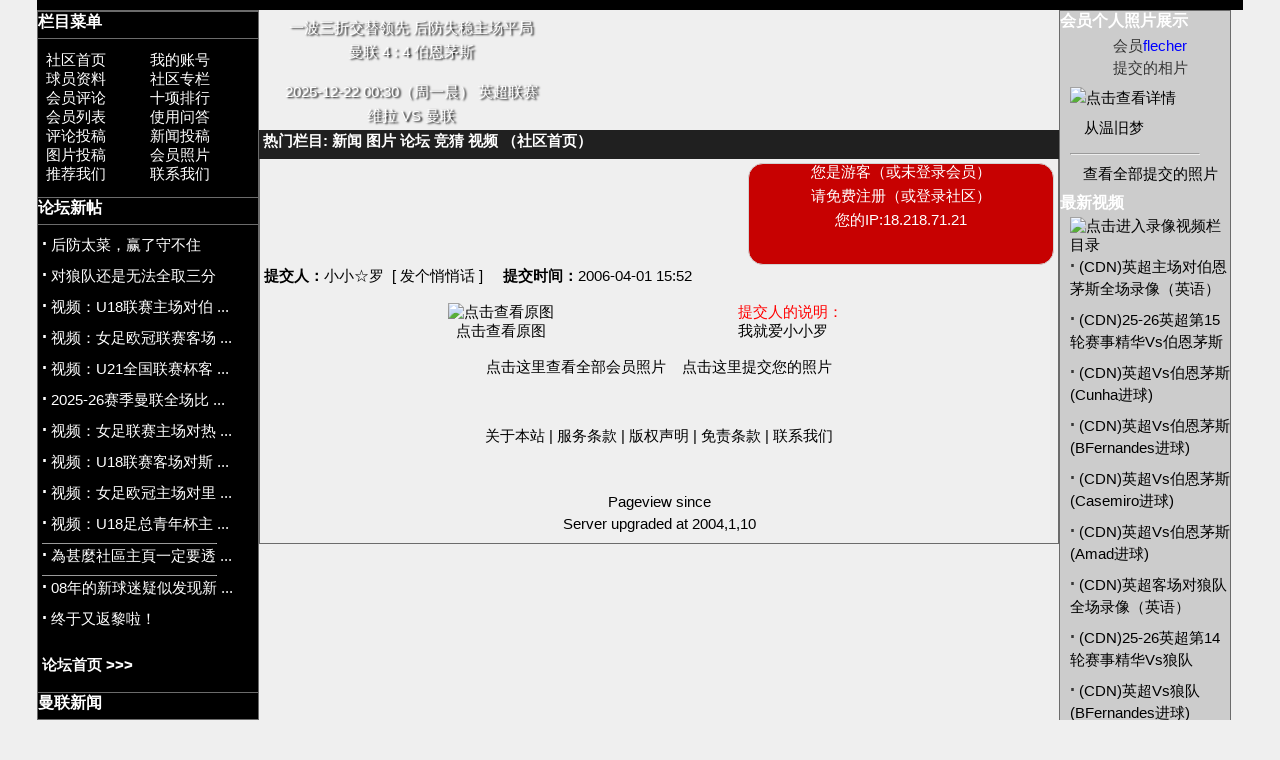

--- FILE ---
content_type: text/html; charset=gb2312
request_url: https://www.manutdcn.com/home/modules.php?op=modload&name=showpics&file=viewthispic&sid=1321
body_size: 17363
content:
<!DOCTYPE html>
<html lang="zh-CN"><head>
<title>非官方曼联中文网社区</title>
<META charset=utf-8>
<META HTTP-EQUIV="EXPIRES" CONTENT="0">
<META NAME="RESOURCE-TYPE" CONTENT="DOCUMENT">
<META NAME="DISTRIBUTION" CONTENT="GLOBAL">
<meta name="viewport" content="width=device-width, initial-scale=1">
<META NAME="AUTHOR" CONTENT="非官方曼联中文网">
<META NAME="COPYRIGHT" CONTENT="Copyright (c) 2001 by 非官方曼联中文网">
<META NAME="KEYWORDS" CONTENT="曼联，足球，球迷，英超，中文曼联，体育，球迷论坛，足球新闻，ManuNews, manchesteruniteteemnews, FootballNews, SoccerNews, GoalDownload, Imagesdownload, Downloads,Community, community,Forum, forum, Forums, forums, Bulletin, bulletin,">
<META NAME="DESCRIPTION" CONTENT="红色力量之源">
<META NAME="ROBOTS" CONTENT="INDEX, FOLLOW">
<META NAME="RATING" CONTENT="GENERAL">
<LINK REL="StyleSheet" HREF="style_table_web.css" TYPE="text/css">
<LINK REL="StyleSheet" HREF="includes/flexslider.css" TYPE="text/css">
<LINK REL="StyleSheet" HREF="includes/jquery-ui_1.12.1.css" TYPE="text/css">
<script src="includes/jquery-3.7.1.min.js"></script>
<script src="includes/jquery-ui1.14.js"></script>
<script src="includes/jquery-scrollto.js"></script>
<script src="includes/jquery.flexslider.js"></script>
<script src="includes/jquery.lazyload.min.js"></script>
<script src="includes/jquery.form.js"></script>
<script src="includes/polyvplayer.min_mobie.js"></script>
<script src="includes/PolyvPlayer1.57.0.js"></script>
<link rel="stylesheet" href="includes/mediaelement/mediaelementplayer.css" type="text/css">
<script src="includes/mediaelement/mediaelement-and-player.js"></script>
</head>

<body bgcolor="#000000" text="#000000" link="#3300FF" vlink="#CCCCCC" alink="#d5ae83" leftmargin="0" topmargin="0" marginwidth="0" marginheight="0">
<script type="text/javascript">
<!--
$(document).ready(function(){$("menugroup").attr("class","close");$("menutitl").on("click",function(){if($("menugroup").eq($("menutitl").index(this)).attr("class")=="open"){$("menugroup").eq($("menutitl").index(this)).attr("class","close")}else{$("menugroup").attr("class","close");$("menugroup").eq($("menutitl").index(this)).attr("class","open")}});$(".showRmenu").on("click",function(){if($(".showRmenu").attr("src")=="images/top/show.gif"){$(".showRmenu").attr("src","images/top/hide.gif");$(".showRmenu").attr("title","点击隐藏原右侧菜单栏");$(".top5").css("display","inline");$("Rmenugroup").attr("class","close");$("Rmenugroup").eq(1).attr("class","open");$("Rmenutitl").on("click",function(){if($("Rmenugroup").eq($("Rmenutitl").index(this)).attr("class")=="open"){$("Rmenugroup").eq($("Rmenutitl").index(this)).attr("class","close")}else{$("Rmenugroup").attr("class","close");$("Rmenugroup").eq($("Rmenutitl").index(this)).attr("class","open")}})}else{$(".showRmenu").attr("src","images/top/show.gif");$(".showRmenu").attr("title","点击弹出原右侧菜单栏");$(".top5").css("display","none")}});$(".flexslider").flexslider({animation:"slide"});$(".AjaxnewsListL").on("click",function(){$("#newslistL").load("AjaxList.php",{formno:$(this).attr("no"),listtype:"Lnews"})});$(".AjaxnewsListM").on("click",function(){$("#newslistM").load("AjaxList.php",{formno:$(this).attr("no"),listtype:"Mnews"})});$(".AjaxvideoListR").on("click",function(){$("#videolistR").load("AjaxList.php",{formno:$(this).attr("no"),listtype:"Rvideo"});return false;});$(".AjaxvideoListM").on("click",function(){$("#videolistM").load("AjaxList.php",{formno:$(this).attr("no"),listtype:"Mvideo"})});$("#content").on("click",".gotop",function(){$("body,html").animate({scrollTop:0},1e3)});$("img.lazy").lazyload();var user_rank=0;$("#content").on("change","#forumselect",function(){var outdata=$("#forumselect").val();$.post("AjaxReturn_forum.php",{selectforumid:outdata,listtype:"newtopic_forumselect"},function(data){var backdata=data.split(",");$("#forumlimits").html(backdata[0]);$("#desc").html(backdata[1]);$("#newstitles").html(backdata[2]);if(backdata[3]==3&&user_rank<13){$("#newtopicsubmit").attr("VALUE","无权限使用");$("#newtopicsubmit").attr("disabled",true)}else{$("#newtopicsubmit").attr("VALUE","提 交");$("#newtopicsubmit").attr("disabled",false)}})});$("#content").on("click","#NewTopicCancel",function(e){$("#subject").html("");$("#message").html("")});$("#content").on("click","#newtopicsubmit",function(){var options={beforeSubmit:newtopicSubmitCheck,success:scrollandReNew,url:"modules.php?op=modload&name=Forum&file=newtopic",type:"post",clearForm:true};$("#NewtopicForm").ajaxSubmit(options);return false;});$("#content").on("change","#message1",function(e){var message1text=$("#message1").val();var a=message1text.split("[quote]");var a1=a.length-1;var b=message1text.split("[/quote]");var b1=b.length-1;if(a1!=b1){$("#Replysubmit").hide();alert("您对引用内容修改有错：[quote]与[/quote]不配对！请检查修正后才可提交。")}else{$("#Replysubmit").show()}});$("#content").on("click","#ReplyCancel",function(e){$("#message").val("")});$("#content").on("click","#Replysubmit",function(e){var options={beforeSubmit:ReplySubmitCheck,success:scrollandReNew,url:"modules.php?op=modload&name=Forum&file=reply",type:"post",clearForm:true};$("#ReplyForm").ajaxSubmit(options);return false;});$("#content").on("click","#QuckReplyCancel",function(){$("#content #inpuarea").val("")});$("#content").on("click","#QuckReply",function(e){var InputText=$("#inpuarea").val();if(InputText==""){alert("未输入内容!");return false;}else{var InputText=InputText.replace(/\r\n/g,"<BR>");var InputText=InputText.replace(/\n/g,"<BR>");var rows=$("#content .post").length;if(rows%2){row_color="#cccccc"}else{row_color="white"};var forumid=$("#QuckReplyForm #Reforumid").val();var topicid=$("#QuckReplyForm #Retopicid").val();var poster_id=$("#QuckReplyForm #Reposterid").val();$.post("AjaxReturn_forum.php",{InputText:InputText,row_color:row_color,topic:topicid,forum:forumid,poster_id:poster_id,listtype:"viewtopic_QuckReply"},function(data){if(data=="fail"){alert("回复失败!");return false;}else{$("#inpuarea").val("");$("#content .pages_r").before(data);$(".information").load("AjaxReturn_forum.php",{listtype:"ReNewInformation"});$("#PostlistL").load("AjaxReturn_forum.php",{bkey:"ForumNewpost",listtype:"ReNewPostList"})}})}});$("#content").on("click","#Editsubmit",function(){$("#Editsubmit").hide();var formdata=$("#EdieForm").serialize();$.post("modules.php?op=modload&name=Forum&file=editpost&submit=1&t=1",{formdata:formdata},function(data){var backdata=data.split("||");var act=backdata[1];var htmltext=backdata[2];if(act=="show"){$("#content").html(htmltext)}else if(act=="url"){$("#content").load(htmltext,{t:"1"})}else if(act=="new"){$("#content").load(htmltext)}});return false;});function newtopicSubmitCheck(formData){var Check_OK=0;for(var i=0;i<formData.length;i++){if(!formData[i].value){var Check_OK=1}}if(Check_OK){alert("输入题目及内容不能为空");return false;}else{$("#newtopicsubmit").hide();return true;}}function ReplySubmitCheck(formData){if(!formData[1].value){alert("输入不能为空");return false;}else{$("#Replysubmit").hide();return true;}}function scrollandReNew(responseText){var ReturnData=responseText.split("||");if(ReturnData[1]==0){$("#content").load(ReturnData[2])}else{$("#content").html(ReturnData[1])}$("body,html").animate({scrollTop:0},1e3);$(".information").load("AjaxReturn_forum.php",{listtype:"ReNewInformation"});$("#PostlistL").load("AjaxReturn_forum.php",{bkey:"ForumNewpost",listtype:"ReNewPostList"})}$(".zebar tr:odd").css("background-color","#E8E8E8");$(".zebar tr:even").css("background-color","white");$(".zebar tr:first").css("background-color","red");$(".play").on("click",function(){var link=$(this).attr("link");var path=$(this).attr("path");$("body,html").animate({scrollTop:0},1e3);if($("#showvideo").length==0){$("#content").prepend("<div id=showvideo><div id=loadingpic><br><br>img src='images/top/loading.gif'</div><br><br></div>");}else{$("#showvideo").prepend("<div id=loadingpic><br><br><img src='images/top/loading.gif'><br><br></div>");}$("#showvideo").load("wmvplayer_Ajax.php",{link:link,path:path,showvideo:"1"});return false;});$(".livescoresTP").on("click",function(){$("#content").load("mylink.php?name=livescoresTP1");$("body,html").animate({scrollTop:0},1e3);return true;});$(".livescoresJF").on("click",function(){$("#content").load("mylink.php?name=livescoresJF1");$("body,html").animate({scrollTop:0},1e3);return true;});$(".MUSchedule").on("click",function(){$("#content").load("mylink.php?name=MUSchedule");$("body,html").animate({scrollTop:0},1e3);return true;});$("#content").on("click",".feedback",function(){$("#content").load("modules.php?name=Feedback");$("body,html").animate({scrollTop:0},1e3);return true;});$(".feedback").on("click",function(){$("#content").load("modules.php?name=Feedback");$("body,html").animate({scrollTop:0},1e3);return true;});$(".loadnews").on("click",function(){var IindexN=$(".loadnews").attr("IndexNumber");$.post("AjaxReturn.php",{endsid:IindexN,listtype:"more_news"},function(result){$("#NewContentArea").append(result);$(".loadnews").attr("IndexNumber",parseInt(IindexN)+10);adjustSidebarHeight();return false;});return true;});$("#content").on("click",".zanicon",function(e){var zanID=$(this).attr("zanID");var zuserID=$(this).attr("zuserID");if(zuserID){$.post("AjaxReturn_forum.php",{zanID:zanID,zuserID:zuserID,listtype:"viewtopic_zan"},function(data){var zanbackdata=data.split("|");if(zanbackdata[0]){$("#zan"+zanID).html(zanbackdata[1]);$("#"+zanID).html("");var newhtml='&nbsp;&nbsp;<IMG SRC="https://www.manutdcn.com/home/images/forum/icons/Unzan.gif" BORDER="0" title="取消点赞" class=Unzanicon UnzanID='+zanID+" UnzuserID="+zuserID+" >";$("#"+zanID).html(newhtml);alert("谢谢点赞！");return;}else{alert("数据处理出错！")}return;});return;}else{alert("仅供会员使用！请登录或注册。");return;}return;});$("#content").on("click",".Unzanicon",function(e){var zanID=$(this).attr("UnzanID");var zuserID=$(this).attr("UnzuserID");if(zuserID){$.post("AjaxReturn_forum.php",{zanID:zanID,zuserID:zuserID,listtype:"viewtopic_Unzan"},function(data){var zanbackdata=data.split("|");if(zanbackdata[0]){if(zanbackdata[1].replace(/^\s\s*/,"").replace(/\s\s*$/,"")){$("#zan"+zanID).html(zanbackdata[1])}else{$("#zan"+zanID).html("")}$("#"+zanID).html("");var newhtml='&nbsp;&nbsp;<IMG SRC="https://www.manutdcn.com/home/images/forum/icons/zan.gif" BORDER="0" title="给帖子点赞" class=zanicon zanID='+zanID+" zuserID="+zuserID+">";$("#"+zanID).html(newhtml);alert("已经取消点赞！");return;}else{alert("数据处理出错！")}return;});return;}else{alert("仅供会员使用！请登录或注册。");return;}return;});$(".AjaxLink").on("click",function(){$("#content").load($(this).attr("href"),{AJAX:"1"});adjustSidebarHeight();$("body,html").animate({scrollTop:0},1e3);window.history.pushState(null,"非官方曼联中文网",$(this).attr("href"));return false;});$("#content").on("click",".showQuote",function(){$("#a-"+$(this).attr("id")).hide();$("#b-"+$(this).attr("id")).show()});$("#content").on("click",".hideQuote",function(){$("#b-"+$(this).attr("id")).hide();$("#a-"+$(this).attr("id")).show()});$("#content").on("click","#CANCEL",function(){$("#codsig").html("")});$("#content").on("click","#getcode_gg",function(e){var d=new Date;var s="AjaxReturn_ballpoll.php?listtype=pic&s="+d.getMilliseconds();$(this).attr("src",s);$(this).attr("src",s);$("#code_gg").val("");$("#codsig").html("");return false;});$("#code_gg").on("input propertychange",function(event){var l=$(this).val().length;var code_gg=$(this).val();var UserID=$("#gameruid").val();var ButtonName1=$("#SubmitOK").val();if(ButtonName1){var ButtonName=$("#SubmitOK").val()}else{var ButtonName=$("#Submit").val()}if(l==4){$.post("AjaxReturn_ballpoll.php?listtype=verify",{code:code_gg,showButtonName:ButtonName,UserID:UserID},function(data){var backdata=data.split("||");var msg=backdata[0];var htmltext=backdata[1];if(msg==1){$("#codsig").html("<img src=images/dialog/hook.jpg?123 width=30>");$("#TJ").html(htmltext)}else{$("#codsig").html("<img src=images/dialog/cross.jpg?123 width=30>");$("#TJ").html(htmltext)}})}else{$("#codsig").html("")}});$("#content").on("click","#SubmitOK",function(e){$("#form1").submit();return false;})});
	function showimage(){if(!document.images)return;document.images.avatar.src="/home/images/forum/avatar/"+document.Register.user_avatar.options[document.Register.user_avatar.selectedIndex].value}function openwindow(){window.open("","Help","toolbar=no,location=no,directories=no,status=no,scrollbars=yes,resizable=no,copyhistory=no,width=600,height=400")}function x(){return;}function DoSmilie(addSmilie){var num1=document.coolsus.num.value;var num2=parseFloat(num1)+1;document.coolsus.num.value=num2;if(num2>7){alert("请勿插入过多的表情图标！否则不能发帖。")}var addSmilie;var revisedMessage;var currentMessage=document.coolsus.message.value;revisedMessage=currentMessage+addSmilie;document.coolsus.message.value=revisedMessage;document.coolsus.message.focus();return;}function DoPrompt(action){var revisedMessage;var currentMessage=document.coolsus.message.value;if(action=="url"){var thisURL=prompt("请在下面输入您需添加网站的URL地址，例：https://www.abc.com","https://");if(thisURL!=null&&thisURL!="https://"){var thisTitle=prompt("输入网页的标题名称，例:abc首页","页名称");if(thisTitle=="页名称")thisTitle=thisURL;var urlBBCode="[URL="+thisURL+"]"+thisTitle+"[/URL]";revisedMessage=currentMessage+urlBBCode;document.coolsus.message.value=revisedMessage;document.coolsus.message.focus()}return;}if(action=="email"){var thisEmail=prompt("请在下面输入您需添加Email地址"," ");if(thisEmail!=null&&thisEmail!=" "){var emailBBCode="[EMAIL]"+thisEmail+"[/EMAIL]";revisedMessage=currentMessage+emailBBCode;document.coolsus.message.value=revisedMessage;document.coolsus.message.focus()}return;}if(action=="image"){var thisImage=prompt("请在下面输入您需显示图片的URL地址（不能使用本机图片）","https://");if(thisImage!=null&&thisImage!="https://"){var imageBBCode="<br>[IMG]"+thisImage+"[/IMG]";revisedMessage=currentMessage+imageBBCode;document.coolsus.message.value=revisedMessage;document.coolsus.message.focus()}return;}if(action=="bold"){var thisBold=prompt("请在下面输入您需设为粗体的文字"," ");if(thisBold!=null&&thisBold!=" "){var boldBBCode="[B]"+thisBold+"[/B]";revisedMessage=currentMessage+boldBBCode;document.coolsus.message.value=revisedMessage;document.coolsus.message.focus()}return;}if(action=="italic"){var thisItal=prompt("请在下面输入您需设为斜体的文字"," ");if(thisItal!=null&&thisItal!=" "){var italBBCode="[I]"+thisItal+"[/I]";revisedMessage=currentMessage+italBBCode;document.coolsus.message.value=revisedMessage;document.coolsus.message.focus()}return;}if(action=="underline"){var thisUnde=prompt("请在下面输入您需设为下划线的文字"," ");if(thisUnde!=null&&thisUnde!=" "){var UndeBBCode="[U]"+thisUnde+"[/U]";revisedMessage=currentMessage+UndeBBCode;document.coolsus.message.value=revisedMessage;document.coolsus.message.focus()}return;}if(action=="color"){var thisColo=prompt("请在下面输入您需设为该颜色的文字"," ");if(thisColo!=null&&thisColo!=" "){var ColoBBCode="[COLOR="+document.coolsus.textcolor.value+"]"+thisColo+"[/COLOR]";revisedMessage=currentMessage+ColoBBCode;document.coolsus.textcolor.value="000000";document.coolsus.message.value=revisedMessage;document.coolsus.message.focus()}return;}if(action=="quote"){var quoteBBCode="[QUOTE]（请用需引用的内容取代本括号的文字）[/QUOTE]";revisedMessage=currentMessage+quoteBBCode;document.coolsus.message.value=revisedMessage;document.coolsus.message.focus();return;}if(action=="code"){var codeBBCode="<br>[CODE]（请用需显示的代码取代本括号的文字）[/CODE]";revisedMessage=currentMessage+codeBBCode;document.coolsus.message.value=revisedMessage;document.coolsus.message.focus();return;}if(action=="listopen"){var liststartBBCode="[LIST]";revisedMessage=currentMessage+liststartBBCode;document.coolsus.message.value=revisedMessage;document.coolsus.message.focus();return;}if(action=="listclose"){var listendBBCode="[/LIST]";revisedMessage=currentMessage+listendBBCode;document.coolsus.message.value=revisedMessage;document.coolsus.message.focus();return;}if(action=="listitem"){var thisItem=prompt("请输入一个新的列表项目。注意：一个列表组前后应该用列表符闭合。","");var itemBBCode="[*]"+thisItem;revisedMessage=currentMessage+itemBBCode;document.coolsus.message.value=revisedMessage;document.coolsus.message.focus();return;}}function clearcontent(elementID){document.getElementById(elementID).innerHTML=""}
 function adjustSidebarHeight() {
   const observer = new ResizeObserver(callback);
   const targetElement = document.querySelector('#middlearea');
   observer.observe(targetElement);
  function callback(entries, observer) {
    var leftsideDivElement = document.getElementById('leftside');
    var rightsideDivElement = document.getElementById('rightside');
      entries.forEach(entry => {
        var New_middlearea_height=entry.contentRect.height;
        var L_H = $("#leftside").height();
        if (New_middlearea_height > L_H){
  	      leftsideDivElement.style.height = New_middlearea_height+'px';
  	      rightsideDivElement.style.height = New_middlearea_height+'px';
  	    }
        $("#rightside").height($("#leftside").height());
     });
  }
}
//-->
</script>

<div ID=wrap><div class=attop></div><div ID=leftside><DIV class=LMenuimg>栏目菜单</DIV>
<DIV class=LMenutext><div class="ui-grid-a">
       <div class="ui-block-a"><a  class="no-ajaxy"  href="index.php" >社区首页</a></div>
       <div class="ui-block-b"><a  class="no-ajaxy"  href="user.php">我的账号</a></div>
       <div class="ui-block-a"><a  class="no-ajaxy"  href="modules.php?name=MUplayers">球员资料</a></div>
       <div class="ui-block-b"><a class="no-ajaxy"  href="modules.php?name=sections">社区专栏</a></div>
       <div class="ui-block-a"><a class="no-ajaxy"  href="modules.php?name=reviews">会员评论</a></div>
       <div class="ui-block-b"><a  class="no-ajaxy"  href="top.php">十项排行</a></div>
       <div class="ui-block-a"><a  class="no-ajaxy"  href="modules.php?name=Members_List">会员列表</a></div>
       <div class="ui-block-b"><a  class="no-ajaxy"  href="modules.php?name=FAQ">使用问答</a></div>
       <div class="ui-block-a"><a  class="no-ajaxy"  href="modules.php?name=reviews&op=write_review">评论投稿</a></div>
       <div class="ui-block-b"><a  class="no-ajaxy"  href="submit.php">新闻投稿</a></div>
       <div class="ui-block-a"><a  class="no-ajaxy"  href="modules.php?op=modload&name=My_eGallery&file=index&do=upload">图片投稿</a></div>
       <div class="ui-block-b"><a  class="no-ajaxy" href="modules.php?op=modload&file=append&name=showpics">会员照片</a></div>
       <div class="ui-block-a"><a  class="no-ajaxy" href="friend.php">推荐我们</a></div>
     <div class="ui-block-b"><a class="feedback no-ajaxy ">联系我们</a></div>
       </div></DIV>

<DIV class=LMenuimg>论坛新帖</DIV>
<DIV class=LMenutext><p><a class="AjaxLink d2" href="modules.php?op=modload&amp;name=Forum&amp;file=viewtopic&amp;topic=254590&amp;forum=1" title="关于曼联新闻的讨论 : 后防太菜，赢了守不住"><strong><big>&middot;</big></strong>&nbsp;后防太菜，赢了守不住</a></p><p><a class="AjaxLink d2" href="modules.php?op=modload&amp;name=Forum&amp;file=viewtopic&amp;topic=254582&amp;forum=1" title="关于曼联新闻的讨论 : 对狼队还是无法全取三分"><strong><big>&middot;</big></strong>&nbsp;对狼队还是无法全取三分</a></p><p><a class="AjaxLink d2" href="modules.php?op=modload&amp;name=Forum&amp;file=viewtopic&amp;topic=254593&amp;forum=11" title="下载特区 : 视频：U18联赛主场对伯明翰"><strong><big>&middot;</big></strong>&nbsp;视频：U18联赛主场对伯 ...</a></p><p><a class="AjaxLink d2" href="modules.php?op=modload&amp;name=Forum&amp;file=viewtopic&amp;topic=254592&amp;forum=11" title="下载特区 : 视频：女足欧冠联赛客场对尤文图斯"><strong><big>&middot;</big></strong>&nbsp;视频：女足欧冠联赛客场 ...</a></p><p><a class="AjaxLink d2" href="modules.php?op=modload&amp;name=Forum&amp;file=viewtopic&amp;topic=254591&amp;forum=11" title="下载特区 : 视频：U21全国联赛杯客场对塔姆沃思"><strong><big>&middot;</big></strong>&nbsp;视频：U21全国联赛杯客 ...</a></p><p><a class="AjaxLink d2" href="modules.php?op=modload&amp;name=Forum&amp;file=viewtopic&amp;topic=254463&amp;forum=11" title="下载特区 : 2025-26赛季曼联全场比赛高清视频下载专贴（更新到对伯恩茅斯）"><strong><big>&middot;</big></strong>&nbsp;2025-26赛季曼联全场比 ...</a></p><p><a class="AjaxLink d2" href="modules.php?op=modload&amp;name=Forum&amp;file=viewtopic&amp;topic=254589&amp;forum=11" title="下载特区 : 视频：女足联赛主场对热刺"><strong><big>&middot;</big></strong>&nbsp;视频：女足联赛主场对热 ...</a></p><p><a class="AjaxLink d2" href="modules.php?op=modload&amp;name=Forum&amp;file=viewtopic&amp;topic=254588&amp;forum=11" title="下载特区 : 视频：U18联赛客场对斯托克"><strong><big>&middot;</big></strong>&nbsp;视频：U18联赛客场对斯 ...</a></p><p><a class="AjaxLink d2" href="modules.php?op=modload&amp;name=Forum&amp;file=viewtopic&amp;topic=254587&amp;forum=11" title="下载特区 : 视频：女足欧冠主场对里昂"><strong><big>&middot;</big></strong>&nbsp;视频：女足欧冠主场对里 ...</a></p><p><a class="AjaxLink d2" href="modules.php?op=modload&amp;name=Forum&amp;file=viewtopic&amp;topic=254586&amp;forum=11" title="下载特区 : 视频：U18足总青年杯主场对彼得伯勒"><strong><big>&middot;</big></strong>&nbsp;视频：U18足总青年杯主 ...</a></p><hr size=1 width=80% align=center><p><a class="AjaxLink d2" href="modules.php?op=modload&amp;name=Forum&amp;file=viewtopic&amp;topic=254581&amp;forum=3" title="社区建设 : 為甚麼社區主頁一定要透露比分？"><strong><big>&middot;</big></strong>&nbsp;為甚麼社區主頁一定要透 ...</a></p><hr size=1 width=80% align=center><p><a class="AjaxLink d2" href="modules.php?op=modload&amp;name=Forum&amp;file=viewtopic&amp;topic=254561&amp;forum=13" title="灌水特区 : 08年的新球迷疑似发现新大陆"><strong><big>&middot;</big></strong>&nbsp;08年的新球迷疑似发现新 ...</a></p><p><a class="AjaxLink d2" href="modules.php?op=modload&amp;name=Forum&amp;file=viewtopic&amp;topic=254571&amp;forum=13" title="灌水特区 : 终于又返黎啦！"><strong><big>&middot;</big></strong>&nbsp;终于又返黎啦！</a></p><br><p><a class="no-ajaxy d2" href="modules.php?op=modload&name=Forum&file=index" title="进入论坛首页"><b>论坛首页 >>> </b></a></p></DIV>

<DIV class=LMenuimg>曼联新闻</DIV>
<DIV class=LMenutext><div id=newslistL>
<p><a class="AjaxLink d2" href="article.php?sid=115892"><strong><big>&middot;</big></strong>&nbsp;阿莫林：穿T恤的不是梅努，不会因为他家人做什么就对梅努做什么</a></p>
<p><a class="AjaxLink d2" href="article.php?sid=115891"><strong><big>&middot;</big></strong>&nbsp;埃梅里：保持稳定性是维拉首要任务，战胜曼联是当前目标</a></p>
<p><a class="AjaxLink d2" href="article.php?sid=115890"><strong><big>&middot;</big></strong>&nbsp;弗格森：我来曼联时利物浦是绝对王者，31年后他们才再夺联赛冠军</a></p>
<p><a class="AjaxLink d2" href="article.php?sid=115889"><strong><big>&middot;</big></strong>&nbsp;吉格斯：不在意进没进英超名人堂 曼联在阿莫林手下已有进步</a></p>
<p><a class="AjaxLink d2" href="article.php?sid=115888"><strong><big>&middot;</big></strong>&nbsp;芒特过去首发的5场英超比赛，曼联取得4胜1平战绩保持不败</a></p>
<p><a class="AjaxLink d2" href="article.php?sid=115887"><strong><big>&middot;</big></strong>&nbsp;邮报：梅努与曼联关系濒临破裂，他认为自己在阿莫林手下没有未来</a></p>
<p><a class="AjaxLink d2" href="article.php?sid=115886"><strong><big>&middot;</big></strong>&nbsp;罗马诺：曼联曼城本周都联系了塞梅尼奥，利物浦热刺也有兴趣</a></p>
<p><a class="AjaxLink d2" href="article.php?sid=115885"><strong><big>&middot;</big></strong>&nbsp;英媒：曼联领跑塞门约争夺战，这笔转会交易谈判早已启动</a></p>
<p><a class="AjaxLink d2" href="article.php?sid=115884"><strong><big>&middot;</big></strong>&nbsp;电讯报：应对关键球员缺阵，阿莫林未来几周将继续采用四后卫阵型</a></p>
<p><a class="AjaxLink d2" href="article.php?sid=115883"><strong><big>&middot;</big></strong>&nbsp;曼联向韦伯投诉英超裁判误判！曝阿莫林将用442，赛季成败在此一举 </a></p>
<p><a class="AjaxnewsListL" no=10 >&nbsp;&nbsp;&nbsp;&nbsp; <b>后十条>>></b></a></p>
</div>
<p><hr></p>
<p><a class="no-ajaxy d2" href="search.php?min=10&amp;type=stories&amp;category=">查看及搜索以前新闻</a></p>
</DIV>

<DIV class=LMenuimg>赛事资料</DIV>
<DIV class=LMenutext><!-- <a href="https://www.manutdcn.com/home/2024-2025TopScorers.php" class=d2 title="查看英超射手统计排行"><strong><big>·</big></strong>英超射手榜</a><br>//--><a class="livescoresTP no-ajaxy d2" title="查看英超射手统计排行"><strong><big>·</big></strong>英超射手榜</a><br><!-- <a href="https://www.manutdcn.com/home/2024-2025PremiershipTable.php" class=d2 title="查看英超积分榜"><strong><big>·</big></strong>英超积分榜</a><br>//--><a class="livescoresJF no-ajaxy d2" title="查看英超积分榜"><strong><big>·</big></strong>英超积分榜</a><br><!-- <a  href="https://www.manutdcn.com/home/MUSchedule.php"  class=d2 title="查看曼联全赛程"><strong><big>·</big></strong>25-26赛季曼联全赛程</a><br>//--><a class="MUSchedule no-ajaxy d2" title="查看曼联全赛程"><strong><big>·</big></strong>25-26赛季曼联全赛程</a><br></DIV>

<DIV class=LMenuimg>历史上今天</DIV>
<DIV class=LMenutext><p><a class="AjaxLink d2" href="ephem.php?eid=187" title="曼联官方宣布索尔斯克亚出任临时主帅"><strong><big>&middot;</big></strong>&nbsp;2018年 曼联官方宣布索尔斯 ...</a></p><p><img src="images/video.gif"><a class="play d2 wt" link=4229 path=v title="点击播放视频">2014年英超V阿斯顿维拉</a></p><p><img src="images/video.gif"><a class="play d2 wt" link=7441 path=v title="点击播放视频">2024年联赛杯V托特纳姆热刺</a></p><p><a class="no-ajaxy d4"  href="replypmsg.php?send=1&senduid=8&subject1=TodayInHistory "  title="点击提供资料">历史上今天报料热线</a></p></DIV>

<DIV class=LMenuimg>球赛竞猜</DIV>
<DIV class=LMenutext>第925轮&nbsp;&nbsp;&nbsp;&nbsp;<A class="no-ajaxy d2" href="mylink.php?name=newgame&round=925&gamer='user'">按此处参加</a><br>截止时间：2025-12-20 20:30:00<br><br><A class=d2 href="mylink.php?name=show&action=Round&=1&=0">上轮排名</a>&nbsp;&nbsp;<A class=d2 href="mylink.php?name=show&action=total&orsernam=seasontotal&titleshow=本季累计得分">本季累计</a><br></DIV>

<DIV class=LMenuimg>在线会员（浏览）</DIV>
<DIV class=LMenutext><p>现有121位游客和<a class=d2 href="modules.php?name=Members_List"title="查看" target=_blank>0位会员</a>浏览</p><p>您是游客, 请<a class=d4 href="Register.php">免费注册</a>或<a class=d4 href="user.php">登录</a></p><p>IP:18.218.71.21</p></DIV>

<div class=LMenuimg></div>
</div>

<div ID=middlearea><div class=top1><div class=top1a><p>一波三折交替领先    后防失稳主场平局</p><p>曼联 4 : 4 伯恩茅斯</p><br><p>2025-12-22 00:30（周一晨）  英超联赛</p><p>维拉  VS  曼联</p></div></div>
  <div class=top2>  <div class=top2a>  <span class=wtb>热门栏目:</span>
        <a class="no-ajaxy" href="topics.php" title="查看社区每天更新的新闻">新闻 </a>
        <a class="no-ajaxy" href="modules.php?op=modload&name=My_eGallery&file=index" title="浏览社区媒体库大量的曼联图片">图片 </a>
        <a class="no-ajaxy" href="modules.php?op=modload&name=Forum&file=index" title="曼联球迷论坛">论坛 </a>  <a class="no-ajaxy" href="mylink.php?name=newgame" title="参加有奖球赛竞猜游戏">竞猜 </a>  <a class="no-ajaxy" href="showvideo.php" title="本站提供的大量曼联录象在线播放和下载">视频 </a>
        <a class="no-ajaxy" href="index.php" title="社区首页">  （社区首页）  </a>  </div>  <div class=top2b>  <img class="showRmenu" src="images/top/show.gif" title="点击弹出原右侧菜单栏" border="0">  </div>  </div><div class=top3><div  class=pics><div class="flexslider">
 <ul class="slides">
  <li>
   <a href="modules.php?op=modload&name=My_eGallery&file=index"><img src="images/column/tuku1.jpg" alt="" border="0"	width=480px height=92px ></a>
  </li>
  <li>
   <a href="mylink.php?name=newgame"><img src="images/column/jingcha.gif" alt="" border="0"	width=480px height=92px ></a>
  </li>
  <li>
   <a href="showvideo.php"><img src="images/column/shiping.jpg" alt="" border="0"		width=480px height=92px ></a>
  </li>
  <li>
   <a href="modules.php?op=modload&name=Forum&file=index"><img src="images/column/luntan.jpg" alt="" border="0"	width=480px height=92px ></a>
  </li>
 </ul>
</div></div><div class=information><p>您是游客（或未登录会员）</p><p>请<a class=d2 href="Register.php">免费注册</a>（或<a class=d2 href="user.php">登录社区</a>）</p><p>您的IP:18.218.71.21</p></div></div><script type="text/javascript">
<!--
function ct(){
		var obj = document.getElementById("FlashTextAlarum")
    if (obj){
		  obj.style.color = obj.style.color=="#ffffff"?"#003366":"#ffffff";
		}
		setTimeout("ct()",1000);
}
ct()
//-->
</script>
<div class=top4><div id="menus"><div><menugroup id="menu1">
     <menutitl>会员信息</menutitl>
     <menucontent><p>您是游客（或未登录会员）</p><p>请<a class=d2 href="Register.php">免费注册</a>（或<a class=d2 href="user.php">登录社区</a>）</p><p>您的IP:18.218.71.21</p></menucontent>
     </menugroup><menugroup id="menu2">
            <menutitl><span class=wtb>栏目菜单</span></menutitl>
            <menucontent><table width=100% >
   	   <tr><td><a  class="no-ajaxy d2" href="index.php" >社区首页</a></td><td><a  class="no-ajaxy d2" href="user.php">我的账号</a></td><td><a  class="no-ajaxy d2" href="modules.php?name=Members_List">会员列表</a></td><td><a  class="no-ajaxy d2" href="modules.php?name=FAQ" >使用问答</a></td></tr>
       <tr><td><a  class="no-ajaxy d2" href="modules.php?name=MUplayers" >球员资料</a></td><td><a  class="no-ajaxy d2" href="modules.php?name=sections">社区专栏</a></td><td><a class="no-ajaxy d2"  href="modules.php?name=reviews" >会员评论</a></td><td><a class="no-ajaxy d2"  href="top.php" >十项排行</a></td></tr>
       <tr><td><a class="no-ajaxy d2"  href="modules.php?op=modload&name=My_eGallery&file=index" >社区图库</a></td><td><a class="no-ajaxy d2"  href="pollBooth.php?mobie=1" >调查投票</a></td><td><a class="no-ajaxy d2"  href="dlindex.php" >社区下载</a></td><td><a class="no-ajaxy d2"  href="showvideo.php?Device=mobie" >视频录像</a></td></tr>
       <tr><td><a class="no-ajaxy d2"  href="modules.php?name=reviews&op=write_review" >评论投稿</a></td><td><a class="no-ajaxy d2"  href="submit.php" >新闻投稿</a></td><td><a class="no-ajaxy d2"  href="modules.php?op=modload&name=My_eGallery&file=index&do=upload" >图片投稿</a></td><td><span class="feedback d2 no-ajaxy" style="color:White">联系我们</span></td></tr>
       </table></menucontent>
            </menugroup><menugroup id="menu3">
            <menutitl><span class=wtb>论坛新帖</span></menutitl>
            <menucontent><table width=100% ><tr><td><a class="d2" href="modules.php?op=modload&amp;name=Forum&amp;file=viewtopic&amp;topic=254590&amp;forum=1" title="关于曼联新闻的讨论 : 后防太菜，赢了守不住"><strong><big>&middot;</big></strong>&nbsp;后防太菜，赢了守不住</a></td><td><a class="d2" href="modules.php?op=modload&amp;name=Forum&amp;file=viewtopic&amp;topic=254582&amp;forum=1" title="关于曼联新闻的讨论 : 对狼队还是无法全取三分"><strong><big>&middot;</big></strong>&nbsp;对狼队还是无法全取三分</a></td></tr><tr><td><a class="d2" href="modules.php?op=modload&amp;name=Forum&amp;file=viewtopic&amp;topic=254593&amp;forum=11" title="下载特区 : 视频：U18联赛主场对伯明翰"><strong><big>&middot;</big></strong>&nbsp;视频：U18联赛主场对伯 ...</a></td><td><a class="d2" href="modules.php?op=modload&amp;name=Forum&amp;file=viewtopic&amp;topic=254592&amp;forum=11" title="下载特区 : 视频：女足欧冠联赛客场对尤文图斯"><strong><big>&middot;</big></strong>&nbsp;视频：女足欧冠联赛客场 ...</a></td></tr><tr><td><a class="d2" href="modules.php?op=modload&amp;name=Forum&amp;file=viewtopic&amp;topic=254591&amp;forum=11" title="下载特区 : 视频：U21全国联赛杯客场对塔姆沃思"><strong><big>&middot;</big></strong>&nbsp;视频：U21全国联赛杯客 ...</a></td><td><a class="d2" href="modules.php?op=modload&amp;name=Forum&amp;file=viewtopic&amp;topic=254463&amp;forum=11" title="下载特区 : 2025-26赛季曼联全场比赛高清视频下载专贴（更新到对伯恩茅斯）"><strong><big>&middot;</big></strong>&nbsp;2025-26赛季曼联全场比 ...</a></td></tr><tr><td><a class="d2" href="modules.php?op=modload&amp;name=Forum&amp;file=viewtopic&amp;topic=254589&amp;forum=11" title="下载特区 : 视频：女足联赛主场对热刺"><strong><big>&middot;</big></strong>&nbsp;视频：女足联赛主场对热 ...</a></td><td><a class="d2" href="modules.php?op=modload&amp;name=Forum&amp;file=viewtopic&amp;topic=254588&amp;forum=11" title="下载特区 : 视频：U18联赛客场对斯托克"><strong><big>&middot;</big></strong>&nbsp;视频：U18联赛客场对斯 ...</a></td></tr><tr><td><a class="d2" href="modules.php?op=modload&amp;name=Forum&amp;file=viewtopic&amp;topic=254587&amp;forum=11" title="下载特区 : 视频：女足欧冠主场对里昂"><strong><big>&middot;</big></strong>&nbsp;视频：女足欧冠主场对里 ...</a></td><td><a class="d2" href="modules.php?op=modload&amp;name=Forum&amp;file=viewtopic&amp;topic=254586&amp;forum=11" title="下载特区 : 视频：U18足总青年杯主场对彼得伯勒"><strong><big>&middot;</big></strong>&nbsp;视频：U18足总青年杯主 ...</a></td></tr><tr><td><a class="d2" href="modules.php?op=modload&amp;name=Forum&amp;file=viewtopic&amp;topic=254581&amp;forum=3" title="社区建设 : 為甚麼社區主頁一定要透露比分？"><strong><big>&middot;</big></strong>&nbsp;為甚麼社區主頁一定要透 ...</a></td><td><a class=d2 href="modules.php?op=modload&amp;name=Forum&amp;file=viewtopic&amp;topic=254561&amp;forum=13" title="灌水特区 : 08年的新球迷疑似发现新大陆"><strong><big>&middot;</big></strong>&nbsp;08年的新球迷疑似发现新 ...</a></td><td><a class=d2 href="modules.php?op=modload&amp;name=Forum&amp;file=viewtopic&amp;topic=254571&amp;forum=13" title="灌水特区 : 终于又返黎啦！"><strong><big>&middot;</big></strong>&nbsp;终于又返黎啦！</a></td></tr><tr><td><a class="no-ajaxy d2" href="modules.php?op=modload&name=Forum&file=index" title="进入论坛首页"><b>论坛首页 >>> </b></a></td></tr></table></menucontent>
            </menugroup><menugroup id="menu4">
            <menutitl><span class=wtb>最新视频</span></menutitl>
            <menucontent><table width=100% ><tr><td><a class="play d2 wt" link=7660 path=v title="点击播放视频"><strong><big>&middot;</big></strong>&nbsp;(CDN)英超主场对伯恩茅斯全场录像（英语）</a></td>
</tr><tr><td><a class="play d2 wt" link=7659 path=v title="点击播放视频"><strong><big>&middot;</big></strong>&nbsp;(CDN)25-26英超第15轮赛事精华Vs伯恩茅斯</a></td>
</tr><tr><td><a class="play d2 wt" link=7658 path=v title="点击播放视频"><strong><big>&middot;</big></strong>&nbsp;(CDN)英超Vs伯恩茅斯(Cunha进球)</a></td>
</tr><tr><td><a class="play d2 wt" link=7657 path=v title="点击播放视频"><strong><big>&middot;</big></strong>&nbsp;(CDN)英超Vs伯恩茅斯(BFernandes进球)</a></td>
</tr><tr><td><a class="play d2 wt" link=7656 path=v title="点击播放视频"><strong><big>&middot;</big></strong>&nbsp;(CDN)英超Vs伯恩茅斯(Casemiro进球)</a></td>
</tr><tr><td><a class="play d2 wt" link=7655 path=v title="点击播放视频"><strong><big>&middot;</big></strong>&nbsp;(CDN)英超Vs伯恩茅斯(Amad进球)</a></td>
</tr><tr><td><a class="play d2 wt" link=7654 path=v title="点击播放视频"><strong><big>&middot;</big></strong>&nbsp;(CDN)英超客场对狼队全场录像（英语）</a></td>
</tr><tr><td><a class="play d2 wt" link=7653 path=v title="点击播放视频"><strong><big>&middot;</big></strong>&nbsp;(CDN)25-26英超第14轮赛事精华Vs狼队</a></td>
</tr><tr><td><a class="play d2 wt" link=7652 path=v title="点击播放视频"><strong><big>&middot;</big></strong>&nbsp;(CDN)英超Vs狼队(BFernandes进球)</a></td>
</tr><tr><td><a class="play d2 wt" link=7651 path=v title="点击播放视频"><strong><big>&middot;</big></strong>&nbsp;(CDN)英超Vs狼队(Mbeumo进球)</a></td>
</tr><tr><td><a class="no-ajaxy d2" href="showvideo.php">更多录像视频 >>></a></td></tr></table></menucontent>
            </menugroup><menugroup id="menu5">
            <menutitl><span class=wtb>曼联新闻</span></menutitl>
            <menucontent><div id=newslistM>
<p><a class="d2" href="article.php?sid=115892"><strong><big>&middot;</big></strong>&nbsp;阿莫林：穿T恤的不是梅努，不会因为他家人做什么就对梅努做什么</a></p>
<p><a class="d2" href="article.php?sid=115891"><strong><big>&middot;</big></strong>&nbsp;埃梅里：保持稳定性是维拉首要任务，战胜曼联是当前目标</a></p>
<p><a class="d2" href="article.php?sid=115890"><strong><big>&middot;</big></strong>&nbsp;弗格森：我来曼联时利物浦是绝对王者，31年后他们才再夺联赛冠军</a></p>
<p><a class="d2" href="article.php?sid=115889"><strong><big>&middot;</big></strong>&nbsp;吉格斯：不在意进没进英超名人堂 曼联在阿莫林手下已有进步</a></p>
<p><a class="d2" href="article.php?sid=115888"><strong><big>&middot;</big></strong>&nbsp;芒特过去首发的5场英超比赛，曼联取得4胜1平战绩保持不败</a></p>
<p><a class="d2" href="article.php?sid=115887"><strong><big>&middot;</big></strong>&nbsp;邮报：梅努与曼联关系濒临破裂，他认为自己在阿莫林手下没有未来</a></p>
<p><a class="d2" href="article.php?sid=115886"><strong><big>&middot;</big></strong>&nbsp;罗马诺：曼联曼城本周都联系了塞梅尼奥，利物浦热刺也有兴趣</a></p>
<p><a class="d2" href="article.php?sid=115885"><strong><big>&middot;</big></strong>&nbsp;英媒：曼联领跑塞门约争夺战，这笔转会交易谈判早已启动</a></p>
<p><a class="d2" href="article.php?sid=115884"><strong><big>&middot;</big></strong>&nbsp;电讯报：应对关键球员缺阵，阿莫林未来几周将继续采用四后卫阵型</a></p>
<p><a class="d2" href="article.php?sid=115883"><strong><big>&middot;</big></strong>&nbsp;曼联向韦伯投诉英超裁判误判！曝阿莫林将用442，赛季成败在此一举 </a></p>
<p><a class="AjaxnewsListM d2" no=10 >&nbsp;&nbsp;&nbsp;&nbsp; <b>后十条>>></b></a></p>
</div>
<p><a class="d2" href="search.php?min=10&amp;type=stories&amp;category="><font color=white>查看及搜索以前新闻</font></a></p>
</menucontent>
            </menugroup></div><div><menugroup id="menu6">
            <menutitl><span class=wtb>赛事资料</span></menutitl>
            <menucontent><!-- <a href="https://www.manutdcn.com/home/2024-2025TopScorers.php" class=d2 title="查看英超射手统计排行"><strong><big>·</big></strong>英超射手榜</a><br>//--><a class="livescoresTP no-ajaxy d2" title="查看英超射手统计排行"><strong><big>·</big></strong>英超射手榜</a><br><!-- <a href="https://www.manutdcn.com/home/2024-2025PremiershipTable.php" class=d2 title="查看英超积分榜"><strong><big>·</big></strong>英超积分榜</a><br>//--><a class="livescoresJF no-ajaxy d2" title="查看英超积分榜"><strong><big>·</big></strong>英超积分榜</a><br><!-- <a  href="https://www.manutdcn.com/home/24-25.php"  class=d2 title="查看曼联全赛程"><strong><big>·</big></strong>24-25赛季曼联全赛程</a><br>//--><a class="MUSchedule no-ajaxy d2" title="查看曼联全赛程"><strong><big>·</big></strong>25-26赛季曼联全赛程</a><br> </menucontent>
            </menugroup><menugroup id="menu7">
            <menutitl><span class=wtb>历史今天</span></menutitl>
            <menucontent><p><a class="no-ajaxy d2" href="ephem.php?eid=187" title="曼联官方宣布索尔斯克亚出任临时主帅">2018 年 曼联官方宣布索尔斯克亚出 ...</a></p><p><img src="images/video.gif"><a class="play d2 wt" link=4012 path=v title="点击播放视频">2012年预备队V阿森纳</a></p><p><img src="images/video.gif"><a class="play d2 wt" link=4229 path=v title="点击播放视频">2014年英超V阿斯顿维拉</a></p><p><img src="images/video.gif"><a class="play d2 wt" link=7441 path=v title="点击播放视频">2024年联赛杯V托特纳姆热刺</a></p><p><a class="no-ajaxy d4"  href="replypmsg.php?send=1&senduid=8&subject1=TodayInHistory ">历史上今天报料热线</a></p></menucontent>
            </menugroup><menugroup id="menu8">
            <menutitl><span class=wtb>球赛竞猜</span></menutitl>
            <menucontent><font class=deep><p><A class=d2 href="mylink.php?name=newgame&round=925&gamer='user'">第925轮&nbsp;&nbsp;&nbsp;&nbsp;按此处参加<br>截止时间为:<br>2025-12-20 20:30:00</p></a><br><A class=d2 href="mylink.php?name=show&action=Round&=1&=0">上轮排名</a>&nbsp;&nbsp;<A class=d2 href="mylink.php?name=show&action=total&orsernam=seasontotal&titleshow=本季累计得分">本季累计</a><br></font></menucontent>
            </menugroup><menugroup id="menu9">
            <menutitl><span class=wtb>在线会员</span></menutitl>
            <menucontent><font class=wt>现有121位游客和</font><a class=d2 href="modules.php?name=Members_List"title="查看" target=_blank>0位会员</a><font class=wt>浏览</font><br><font class=wt>您是游客, 请</font><a class=d2 href="Register.php">免费注册</a><font class=wt>或</font><a class=d2 href="user.php">登录</a><br><font class=wt>IP:18.218.71.21</font></menucontent>
            </menugroup><menugroup id="menu10">
            <menutitl><span class=wtb>管理</span></menutitl>
            <menucontent></menucontent>
            </menugroup></div></div></div><div class=top5><div id="Rmenus">
  <div><menugroup id="menu1">
            <menutitl><span class=wtb>会员照片</span></menutitl>
            <menucontent><p>会员<a class=d2 href="user.php?op=userinfobyid&uid=68251" target="_blank"><font color=blue>pennychen20</font></a>提交的相片</p><p ><a class=d2  href="modules.php?op=modload&name=showpics&file=viewthispic&sid=1515"><img src="modules/showpics/pics/68251.jpg" height=150px border="0" target=_top title="点击查看详情"></a></p><p><marquee direction=left loop= scrollamount=500><font>型吧，呵呵，不过是在两年前照的，现在多了些沧桑。</font></marquee><hr width=80%></p><p><a class=d2 href="modules.php?op=modload&name=showpics&file=viewpics">查看全部会员提交的照片</a></p></menucontent>
            </menugroup><menugroup id="menu2">
            <menutitl><span class=wtb>最新视频</span></menutitl>
            <menucontent><table width=100% ><tr><td><a class="play d2 wt" link=7660 path=v title="点击播放视频"><strong><big>&middot;</big></strong>&nbsp;(CDN)英超主场对伯恩茅斯全场录像（英语）</a></td>
</tr><tr><td><a class="play d2 wt" link=7659 path=v title="点击播放视频"><strong><big>&middot;</big></strong>&nbsp;(CDN)25-26英超第15轮赛事精华Vs伯恩茅斯</a></td>
</tr><tr><td><a class="play d2 wt" link=7658 path=v title="点击播放视频"><strong><big>&middot;</big></strong>&nbsp;(CDN)英超Vs伯恩茅斯(Cunha进球)</a></td>
</tr><tr><td><a class="play d2 wt" link=7657 path=v title="点击播放视频"><strong><big>&middot;</big></strong>&nbsp;(CDN)英超Vs伯恩茅斯(BFernandes进球)</a></td>
</tr><tr><td><a class="play d2 wt" link=7656 path=v title="点击播放视频"><strong><big>&middot;</big></strong>&nbsp;(CDN)英超Vs伯恩茅斯(Casemiro进球)</a></td>
</tr><tr><td><a class="play d2 wt" link=7655 path=v title="点击播放视频"><strong><big>&middot;</big></strong>&nbsp;(CDN)英超Vs伯恩茅斯(Amad进球)</a></td>
</tr><tr><td><a class="play d2 wt" link=7654 path=v title="点击播放视频"><strong><big>&middot;</big></strong>&nbsp;(CDN)英超客场对狼队全场录像（英语）</a></td>
</tr><tr><td><a class="play d2 wt" link=7653 path=v title="点击播放视频"><strong><big>&middot;</big></strong>&nbsp;(CDN)25-26英超第14轮赛事精华Vs狼队</a></td>
</tr><tr><td><a class="play d2 wt" link=7652 path=v title="点击播放视频"><strong><big>&middot;</big></strong>&nbsp;(CDN)英超Vs狼队(BFernandes进球)</a></td>
</tr><tr><td><a class="play d2 wt" link=7651 path=v title="点击播放视频"><strong><big>&middot;</big></strong>&nbsp;(CDN)英超Vs狼队(Mbeumo进球)</a></td>
</tr><tr><td><a class="no-ajaxy d2" href="showvideo.php">更多录像视频 >>></a></td></tr></table></menucontent>
            </menugroup><menugroup id="menu3">
            <menutitl><span class=wtb>最新图片</span></menutitl>
            <menucontent><table width=100% ><tr><td><div ID=showpics1><a class=d2 href="https://www.manutdcn.com/home/modules.php?op=modload&name=My_eGallery&file=index&amp;do=showpic&pid=4727"><img src="https://www.manutdcn.com/home/modules/My_eGallery/gallery/other/championship/thumb/2024FACupFinal2.jpg" border="0" title="曼联获2024赛季足总杯..."><br><span class=bts>曼联获2024赛季足总杯...</span></a></div><span class=wts>2024-05-27 10:34:52</span><br><br></td><td><div ID=showpics1><a class=d2 href="https://www.manutdcn.com/home/modules.php?op=modload&name=My_eGallery&file=index&amp;do=showpic&pid=4726"><img src="https://www.manutdcn.com/home/modules/My_eGallery/gallery/other/championship/thumb/2024FACupFinal1.jpg" border="0" title="曼联获2024赛季足总杯..."><br><span class=bts>曼联获2024赛季足总杯...</span></a></div><span class=wts>2024-05-27 10:34:08</span><br><br></td></tr></table></menucontent>
            </menugroup><menugroup id="menu4">
            <menutitl><span class=wtb>友情链接</span></menutitl>
            <menucontent><center><br><a class=d2 href="https://www.manutd.com" target="_blank"><img alt="访问曼联官方（英文）网站" src="https://www.manutdcn.com/home/images/manu.gif" border=0></a>
<br><br><a class=d2 href="https://www.manutd.com/zh" target="_blank"><img alt="访问曼联官方（中文）网站" src="https://www.manutdcn.com/home/images/manucn.gif" border=0></a>
<br><br>（排名不分先后）
<br><br>非曼联相关网站<br>非SSL网站
</center></menucontent>
            </menugroup></div></div></div><div id=showvideo></div><div ID=content><font><b>提交人：</b><a href="user.php?op=userinfo&uname=小小☆罗" target=_blank>小小☆罗</a></font>&nbsp;&nbsp;<font class="content">[ <a href="replypmsg.php?send=1&amp;senduid=46753" target=_blank>发个悄悄话</a> ]</font>
&nbsp;&nbsp;&nbsp;&nbsp;<font><b>提交时间：</b>2006-04-01 15:52</font><br><br>
<table border="0" width="100%" cellpadding="8" cellspacing="1" bgcolor="#efefef"><tr>
<td align="center" width="60%"><a class='no-ajaxy' href="modules/showpics/pics/46753AAA.jpg" target=_blank title="点击查看原图"><img src="modules/showpics/pics/46753AAA.jpg" border="0" width=300 height=225 alt="点击查看原图"></a><br>点击查看原图</td>
<td align="left" valign="top"><font color=red>提交人的说明：<br></font><font>我就爱小小罗</font></td></tr></table></td></tr>
<center><br><a href="modules.php?op=modload&name=showpics&file=viewpics">点击这里查看全部会员照片</a>&nbsp;&nbsp;&nbsp;&nbsp;<a href="modules.php?op=modload&file=append&name=showpics">点击这里提交您的照片</a></center><div ID=bottomarea>
<br><br><br><center><p><a href="modules.php?name=sections&op=viewarticle&artid=5">关于本站</a>
 <span class=bt> | </span><a href="modules.php?name=sections&op=viewarticle&artid=6">服务条款</a>
 <span class=bt> | </span><a href="modules.php?name=sections&op=viewarticle&artid=4">版权声明</a>
 <span class=bt> | </span><a href="modules.php?name=sections&op=viewarticle&artid=3">免责条款</a>
 <span class=bt> | </span><a class="feedback no-ajaxy ">联系我们</a><br><br><a href='statindex.php' title='查看网站访问数据'><img border=0 src="stat/include/countimg.php?2025" alt=""></a><br><span>Pageview since<br>Server upgraded at 2004,1,10 </span><br> </center></div>
</div></div>

<div ID=rightside>
<DIV class=RMenuimg>会员个人照片展示</DIV>
<DIV style="white-space:normal"class=RMenutext><p align="center">会员<a class="no-ajaxy" href="user.php?op=userinfobyid&uid=37385" target="_blank" style="color:#0000ff" onMouseOver="this.style.color='#F00'" onMouseOut="this.style.color='#0000ff'">flecher</a><br>提交的相片</p><p><a href="modules.php?op=modload&name=showpics&file=viewthispic&sid=1516"><img width=98% src="modules/showpics/pics/37385.jpg" border="0" target=_blank title="点击查看详情"></a></p><p><marquee direction=left loop= scrollamount=500><span class=bt>从温旧梦</span></marquee><hr width=80%></p><p align="center"><a href="modules.php?op=modload&name=showpics&file=viewpics">查看全部提交的照片</a></p></DIV>

<DIV class=RMenuimg>最新视频</DIV>
<DIV style="white-space:normal"class=RMenutext><div class=limitpics1><a class="no-ajaxy" href="showvideo.php"><img width=98% src="images/video_block.jpg" border="0" title="点击进入录像视频栏目录"></a></div>
<div id=videolistR>
<p><strong><big>&middot;</big></strong>&nbsp;<a class="play d bt" link=7660 path=v title="点击播放视频">(CDN)英超主场对伯恩茅斯全场录像（英语）</a></p>
<p><strong><big>&middot;</big></strong>&nbsp;<a class="play d bt" link=7659 path=v title="点击播放视频">(CDN)25-26英超第15轮赛事精华Vs伯恩茅斯</a></p>
<p><strong><big>&middot;</big></strong>&nbsp;<a class="play d bt" link=7658 path=v title="点击播放视频">(CDN)英超Vs伯恩茅斯(Cunha进球)</a></p>
<p><strong><big>&middot;</big></strong>&nbsp;<a class="play d bt" link=7657 path=v title="点击播放视频">(CDN)英超Vs伯恩茅斯(BFernandes进球)</a></p>
<p><strong><big>&middot;</big></strong>&nbsp;<a class="play d bt" link=7656 path=v title="点击播放视频">(CDN)英超Vs伯恩茅斯(Casemiro进球)</a></p>
<p><strong><big>&middot;</big></strong>&nbsp;<a class="play d bt" link=7655 path=v title="点击播放视频">(CDN)英超Vs伯恩茅斯(Amad进球)</a></p>
<p><strong><big>&middot;</big></strong>&nbsp;<a class="play d bt" link=7654 path=v title="点击播放视频">(CDN)英超客场对狼队全场录像（英语）</a></p>
<p><strong><big>&middot;</big></strong>&nbsp;<a class="play d bt" link=7653 path=v title="点击播放视频">(CDN)25-26英超第14轮赛事精华Vs狼队</a></p>
<p><strong><big>&middot;</big></strong>&nbsp;<a class="play d bt" link=7652 path=v title="点击播放视频">(CDN)英超Vs狼队(BFernandes进球)</a></p>
<p><strong><big>&middot;</big></strong>&nbsp;<a class="play d bt" link=7651 path=v title="点击播放视频">(CDN)英超Vs狼队(Mbeumo进球)</a></p>
<p><a class="AjaxvideoListR" no=10 >&nbsp;&nbsp;&nbsp;&nbsp; <b>后十条>>></b></a></p>
</div>
<p><hr></p>
<p><a class="no-ajaxy" href="showvideo.php">更多录像视频 >>></a></p>
</DIV>

<DIV class=RMenuimg>最新图片</DIV>
<DIV style="white-space:normal"class=RMenutext><div ID=showpics1 style="text-align: center"><a href="https://www.manutdcn.com/home/modules.php?op=modload&name=My_eGallery&file=index&amp;do=showpic&pid=4727"><img src="https://www.manutdcn.com/home/modules/My_eGallery/gallery/other/championship/thumb/2024FACupFinal2.jpg" width=100 border="0" title="曼联获2024赛季足总杯..."><br><span class=bts>曼联获2024赛季足总杯...</span></a></div><span class=bts>2024-05-27 10:34:52</span><br><br><div ID=showpics1 style="text-align: center"><a href="https://www.manutdcn.com/home/modules.php?op=modload&name=My_eGallery&file=index&amp;do=showpic&pid=4726"><img src="https://www.manutdcn.com/home/modules/My_eGallery/gallery/other/championship/thumb/2024FACupFinal1.jpg" width=100 border="0" title="曼联获2024赛季足总杯..."><br><span class=bts>曼联获2024赛季足总杯...</span></a></div><span class=bts>2024-05-27 10:34:08</span><br><br></DIV>

<DIV class=RMenuimg>友情链接</DIV>
<DIV style="white-space:normal"class=RMenutext><center><br><a href="https://www.manutd.com" target="_blank"><img title="访问曼联官方（英文）网站" src="https://www.manutdcn.com/home/images/manu.gif" border=0></a>
<br><br><a href="https://www.manutd.com/zh" target="_blank"><img title="访问曼联官方（中文）网站" src="https://www.manutdcn.com/home/images/manucn.gif" border=0></a>
<br><br>（排名不分先后）
<br>谢绝<br>非曼联相关网站<br>非SSL网站
</center></DIV>

</div>
<SCRIPT type="text/javascript">
<!--

    var m = Math.max(
	    $("#leftside").height(),
	    $("#middlearea").outerHeight(),
	    $("#rightside").height()
	  );
	  if ($("#middlearea").height() >= m){
      $("#leftside, #rightside").height(m);
    }else{
      $("#leftside, #rightside").height(m);
    }


//adjustSidebarHeight();
/*
 function adjustSidebarHeight() {
    var m = Math.max(
	    $("#leftside").height(),
	    $("#middlearea").outerHeight(),
	    $("#rightside").height()
	  );
*/
/*
var leftside_height=$("#leftside").height();
var middlearea_height=$("#middlearea").outerHeight();
var rightside_height=$("#rightside").height();

console.log("leftside_height:",leftside_height");
console.log("middlearea_height:",middlearea_height");
console.log("rightside_height:",rightside_height");
*/

/*
	  if ($("#middlearea").height() >= m){
      $("#leftside, #rightside").height(m);
    }else{
      $("#leftside, #rightside").height(m);
    }
*/
/*
const resizeObserver = new ResizeObserver((entries) => {
  for (const entry of entries) {
    const {height} = entry.contentRect;
    console.log("middlearea_height:",height);
  }
});
resizeObserver.observe(document.querySelector('#middlearea'));
}
*/


/*
const observer = new ResizeObserver(callback);
const targetElement = document.getElementById('middlearea');
//const targetElement = document.querySelector('#middlearea');
observer.observe(targetElement);

function callback(entries, observer) {
  entries.forEach(entry => {
    console.log('目标元素的尺寸发生变化');
    console.log('新的高度：', entry.contentRect.height);
  });
}
*/


//-->
</SCRIPT>

</div>
</body>
</html>

--- FILE ---
content_type: text/css
request_url: https://www.manutdcn.com/home/style_table_web.css
body_size: 6980
content:

/*全局重置式样代码*/

/** 清除内外边距 **/
h1, h2, h3, h4, h5, h6, hr, p,
blockquote, /*结构元素 */
dl, dt, dd, ul, ol, li, /*列表元素 */
pre, /*文本格式元素 */
form, fieldset, legend, button, input, textarea, /*表单元素 */
th, td, /*表格元素 */{
border:medium none;
margin: 0;
padding: 0;
}

/** 设置默认字体 **/
body,button, input, FORM,select, textarea,div,P,td{
	FONT-FAMILY: Arial,sans-serif, Helvetica;
	font-size: 11pt;
	font-weight: normal;
}
.rts,.bts,.wts{
  font-size:7pt;
}

.tiny {
	COLOR: #363636;
}

.title {
	font-weight:bold;
	COLOR:#000000;
}

em{
	font-style:normal;
}
.deep {
	COLOR: white; TEXT-DECORATION: none
}
p{
	padding-bottom:8px;/*段间距*/
	line-height: 150%;/*行间距*/
}

.AjaxList1,.AjaxList2{/*新闻区块局部更新连接*/
	font-size: 11pt;
	COLOR: white;
}

/** 重置列表元素 **/
ul, ol {
	list-style: none;
}
/** 重置图片元素 **/
img{
	border:0px;
}
/** 重置超链接元素 **/
A:link,AjaxvideoListR:link,videomuneR:link {
	COLOR:#000000; TEXT-DECORATION: none;
}
A:visited,AjaxvideoListR:visited,videomuneR:visited {
	COLOR:#000000; TEXT-DECORATION: none;
}
A:hover,play:hover,AjaxvideoListR:hover,videomuneR:hover {
	COLOR:red; TEXT-DECORATION: none;
	cursor:pointer;  /*鼠标手型*/
}
A:active,AjaxvideoListR:active,videomuneR:active {
	COLOR:#000000; TEXT-DECORATION: none;
}
A.d:link {/*白色正常连接*/
	COLOR: white; TEXT-DECORATION: none
}
A.d:visited {
	COLOR: white; TEXT-DECORATION: none
}
A.d:hover {
	COLOR: red; TEXT-DECORATION: none
}
A.d:active {
	COLOR: red; TEXT-DECORATION: none
}
A.d0:link,A.forumPage:link {/*黑色正常连接*/
	COLOR: #000000; TEXT-DECORATION: none
}
A.d0:visited,A.forumPage:visited {
	COLOR: #000000; TEXT-DECORATION: none
}
A.d0:hover,A.forumPage:hover {
	COLOR: red; TEXT-DECORATION: none
}
A.d0:active,A.forumPage:active {
	COLOR: red; TEXT-DECORATION: none
}
A.d1:link {/*蓝色正常连接*/
	COLOR: blue; TEXT-DECORATION: none
}
A.d1:visited {
	COLOR: blue; TEXT-DECORATION: none
}
A.d1:hover {
	COLOR: red; TEXT-DECORATION: none
}
A.d1:active {
	COLOR: red; TEXT-DECORATION: none
}
A.d2:link,A.AjaxnewsListL:link,A.AjaxnewsListM:link {
	COLOR: white; TEXT-DECORATION: none
}
A.d2:visited,A.AjaxnewsListL:visited,A.AjaxnewsListM:visited {
	COLOR: white; TEXT-DECORATION: none
}
A.d2:hover,A.AjaxnewsListL:hover,A.AjaxnewsListM:hover {
	COLOR: yellow; TEXT-DECORATION: none
}
A.d2:active,A.AjaxnewsListL:active,A.AjaxnewsListM:active {
	COLOR: red; TEXT-DECORATION: none
}

A.d3:link {/*黑色粗体连接*/
	COLOR:#505050; TEXT-DECORATION: none;	font-weight:bold;
}
A.d3:visited {
	COLOR:#505050; TEXT-DECORATION: none;	font-weight:bold;
}
A.d3:hover {
	COLOR:red; TEXT-DECORATION: none;	font-weight:bold;
}
A.d3:active {
	COLOR:red; TEXT-DECORATION: none;	font-weight:bold;
}
A.d4:link {/*白色粗体连接*/
	COLOR:white; TEXT-DECORATION: none;	font-weight:bold;
}
A.d4:visited {
	COLOR:white; TEXT-DECORATION: none;	font-weight:bold;
}
A.d4:hover {
	COLOR:yellow; TEXT-DECORATION: none;	font-weight:bold;
}
A.d4:active {
	COLOR:red; TEXT-DECORATION: none;	font-weight:bold;
}
A.d5:link {/*灰色粗体连接*/
	COLOR:#999999; TEXT-DECORATION: none;	font-weight:bold;
}
A.d5:visited {
	COLOR:#999999; TEXT-DECORATION: none;	font-weight:bold;
}
A.d5:hover {
	COLOR:red; TEXT-DECORATION: none;	font-weight:bold;
}
A.d5:active {
	COLOR:red; TEXT-DECORATION: none;	font-weight:bold;
}

.Ajaxtext {
	font-weight:bold;
	color: #0080FF;
	/* text-decoration: underline;*/ /* 除非将链接设置成极为独特的外观样式，否则最好提供下划线，以便可从视觉上快速识别 */
}
.Ajaxtext:hover, .Ajaxtext:active, .Ajaxtext:focus { /* 此组选择器将为键盘导航者提供与鼠标使用者相同的悬停体验。 */
	font-weight:bold;
	color: #FF0000;
	text-decoration: none;
}
/* 字体 */
.wt {/*白色正常*/
	COLOR:#FFFFFF;
}
.gt {/*灰色正常*/
	COLOR:#999999;
}
.rt {/*红色正常*/
	COLOR:#FF0000;
}
.bt {/*黑色正常*/

	color:#000000;
}
.wtb {/*白色粗体*/
	font-weight:bold;
	color:#FFFFFF;
}
.rtb {/*红色粗体*/
	font-weight:bold;
	color:#FF0000;
}
.rts {/*红色小字*/
	color:#FF0000;
}
.btb {/*黑色粗体*/
	font-weight:bold;
	color:#505050;
}
.bts {/*黑色小字*/
	color:#505050;
}
.wts {/*白色小字*/
	color:#FFFFFF;
}
.bb {/*大字体*/
	font-size:12pt;
}
/* 按钮 */
input[type="submit"],input[type="reset"],input[type="button"] {
background-color:#808080;
background-image:-moz-linear-gradient(center top , #808080, #F1F1F1);
border:1px solid #C6C6C6;
box-shadow:0 1px 1px rgba(0, 0, 0, 0.1);
border-radius:4px 4px 4px 4px;
color:#F6F6F6;
font-weight:bold;
height:30px;
margin:11px 6px;
padding:0 8px;
text-align:center;
}
input[type="submit"]:hover,input[type="reset"]:hover,input[type="button"]:hover {
/* -moz-user-select:none; */2024-10-21
background-color:#F8F8F8;
background-image:-moz-linear-gradient(center top , #F8F8F8, #F1F1F1);
border:1px solid rgba(0, 0, 0, 0.1);
border-radius:4px 4px 4px 4px;
color:#666666;
}
input[type="submit"]:focus {
border:1px solid #4D90FE;
outline:medium none;
}
/* 输入文本框*/
input[type="text"],input[type="password"],input[type="file"],textarea{
 border: 1px solid #666666;
 background-color: #dddddd;

 color:#000000;
}
input[type="text"]:hover,input[type="password"]:hover,input[type="file"]:hover,textarea:hover {
  border: 1px solid #ff8080;
}

table td {
	height:30px;
}

BODY {
	margin:0 auto;
	 background:#efefef url(images/top/under.jpg) no-repeat center top;
	/* background-color:#efefef;*/
  /* background-image:url('images/top/under.jpg') no-repeat center top ;*/
  background-attachment:fixed;
	SCROLLBAR-FACE-COLOR: #C40000;
	SCROLLBAR-HIGHLIGHT-COLOR: #333333;
	SCROLLBAR-SHADOW-COLOR: #000000;
	SCROLLBAR-ARROW-COLOR: #FFD30D;
	SCROLLBAR-BASE-COLOR: #6d8693;
	scrollbar-dark-shadow-color: white;
	scrollbar-3d-light-color: #9BAAC1;
	scrollbar-track-color:#333333;
}

* {
  margin: 0;
  padding: 0;
}

#wrap {/*容器*/
width:1200px;
margin:0 auto;
background-color:#efefef;
}
.attop{ /* 页顶留空宽度 */
  height:10px;
  width:100%;
  background-color:#000000;/* 颜色需配合底图或底色 */
}

/*-----左边列----*/

#leftside{/*容器*/
	margin: 0;
	width: 220px;
	/* height:5200px; */
	border: 1px solid #6B6B6B;
	float: left;
  background-image:url('images/blocks/bg.gif');
}
/* 左菜单 */
.LMenuimg {/*图*/
	height: 26px;
	background-color: #000000;
	width: 220px;
	border-top-width:1px;
	border-top-style:solid;
	border-top-color:#6B6B6B;
	border-bottom-width:1px;
	border-bottom-style:solid;
	border-bottom-color:#6B6B6B;
	background-image:url('images/blocks/redbar-1024.gif');
	background-size:100% 100%;
	text-align: left;
	color:#FFFFFF;
	font-size:12pt;
	font-weight:700;
}
.LMenutext {/*内容*/
	background-color: #000000;
	width: 216px;
  background-image:url('images/blocks/bg.gif');
	padding:8px 0px 8px 4px;
	text-align: left;
	COLOR: #FFFFFF;
}
  		/*白色正常连接*/
.LMenutext A.no-ajaxy:link {COLOR:white; TEXT-DECORATION: none;}
.LMenutext A.no-ajaxy:visited {COLOR:white; TEXT-DECORATION: none;}
.LMenutext A.no-ajaxy:hover {COLOR:yellow; TEXT-DECORATION: none;}
.LMenutext A.no-ajaxy:active {COLOR:yellow; TEXT-DECORATION: none;}

A.munews:link {/*白色正常连接*/
	COLOR: white; TEXT-DECORATION: none;
	line-height: 120%;
}
A.munews:visited {
	COLOR: white; TEXT-DECORATION: none;
	line-height: 120%;
}
A.munews:active {
	COLOR: red; TEXT-DECORATION: none;
	line-height: 120%;
}
A.munews:hover {
	COLOR: yellow; TEXT-DECORATION: none;
	line-height: 120%;
}
/*-----中间列----*/

#middlearea{/*容器*/
	float:left;
  width:800px;
  height:auto;
}
/*顶端图片*/
.top1{
  width:800px;
  height:120px;
	background-image:url('images/top/topback2025-09-03.jpg');
	background-size:100% 100%;
	padding:0px 0px 0px 0px;
}
.top1a{/*赛事公告*/
	width:38%;
  COLOR:#FFFFFF;
  text-shadow: 2px 1px 2px #000000;/*文字阴影*/
  text-align:center;
  white-space:nowrap;
  padding:10px 0px 0px 0px;
}
.top1a p{
  line-height: 110%;/*行间距*/
}
/*热门栏目及右菜单图标位*/
.top2{
  width:794px;
  height:25px;
  background-color:#202020;
  padding:2px 2px 2px 4px;
}
  		/*白色粗体连接*/
.top2	A.no-ajaxy:link {COLOR:white; TEXT-DECORATION: none;	font-weight:bold;}
.top2 A.no-ajaxy:visited {COLOR:white; TEXT-DECORATION: none;	font-weight:bold;}
.top2 A.no-ajaxy:hover {COLOR:red; TEXT-DECORATION: none;	font-weight:bold;}
.top2 A.no-ajaxy:active {COLOR:red; TEXT-DECORATION: none;	font-weight:bold;}

.top2a{/*热门栏目*/
	width:70%;
	float: left;

}
.top2b{/*右菜单图标位*/
  float: right;
}

/*轮播图片及会员信息*/
.top3{
	width:790px;
	height:100px;
	padding:4px;
	background-color:#efefef;
	border-style: solid;
  border-width: 0px 1px 0px 1px;
  border-color: #6B6B6B;
}
.pics{/*轮播图*/
	display: inline-block;
	width:480px;
	height:98px;
	padding:0px;
}
     /*会员信息*/
.information{
	display: inline;
	float: right;
	width:304px;
	height:100px;
	color: white;
	text-align:center;
	line-height: 120%;
	border: 1px solid #d3d3d3;
	margin: 0;
	background-color: #C70101;
	border-radius: 15px 15px 15px 15px;/*圆角*/
}
.information p{
  line-height: 110%;/*行间距*/
}
  		/*白色正常连接*/
.information A.no-ajaxy:link {COLOR:white; TEXT-DECORATION: none;}
.information A.no-ajaxy:visited {COLOR:white; TEXT-DECORATION: none;}
.information A.no-ajaxy:hover {COLOR:yellow; TEXT-DECORATION: none;}
.information A.no-ajaxy:active {COLOR:yellow; TEXT-DECORATION: none;}
   /*未阅回复闪动效果ID*/
#FlashTextAlarum{
	COLOR: white;
	text-align: center;
}

/*小屏幕原右边菜单*/
.top5{
  width:798px;
}
/*原左、右屏幕置中间菜单*/
#menus,#Rmenus {
  width:798px;
	background-color:#efefef;
  border: 1px solid #6B6B6B;
}
#menus div,#Rmenus div {
	 padding:40px 0px 0px 0px;
	 position:relative;
}
#menus menutitl,#Rmenus Rmenutitl,#menus menutitl_n {
	text-align:left;
 	font-size: 10pt;
	font-weight:bold;
	COLOR:#FFFFFF;
	text-shadow: 2px 1px 2px #000000;
}
#menu1 menutitl,#menu6 menutitl,#Rmenu1 Rmenutitl,#Rmenu6 Rmenutitl {
	 left: 0.9%;
	  top: 4px;
}
#menu2 menutitl,#menu7 menutitl,#Rmenu2 Rmenutitl,#Rmenu7 Rmenutitl {
	 left:20.9%;
	  top:4px;
}
#menu3 menutitl,#menu8 menutitl,#Rmenu3 Rmenutitl,#Rmenu8 Rmenutitl{
	 left:40.9%;
	 top:4px ;
}
#menu4 menutitl,#menu9 menutitl,#Rmenu4 Rmenutitl,#Rmenu9 Rmenutitl,#menu4 menutitl_n,#menu9 menutitl_n{
	 left:60.9%;
	 top:4px ;
}
#menu5 menutitl,#menu10 menutitl,#Rmenu5 Rmenutitl,#Rmenu10 Rmenutitl,#menu5 menutitl_n,#menu10 menutitl_n{
	 left:80.9%;
	 top:4px ;
}
.close menutitl {
	 height:30px;
	 width:18.2%;
	 position:absolute;
	 background-image:url('images/blocks/redbar_small.gif');
	 background-size:100% 100%;
}
.close menutitl_n {
	 height:30px;
	 width:18.2%;
	 position:absolute;
	 background-image:url('images/blocks/redbar_small_n.gif');
	 background-size:100% 100%;
}
.close Rmenutitl {
	 height:30px;
	 width:18.2%;
	 position:absolute;
	 background-image:url('images/blocks/redbar_small.gif');
	 background-size:100% 100%;
}
.close menucontent,.close Rmenucontent {
	display:none;
}
.open menutitl{
	 height:35px;
	 width:18.2%;
	 position:absolute;
	 border:1px solid #6B6B6B;
	 border-bottom:none;
	 background-image:url('images/blocks/bg.gif');
}
.open Rmenutitl {
	 height:35px;
	 width:18.2%;
	 position:absolute;
	 border:1px solid #6B6B6B;
	 border-bottom:none;
	 background-image:url('images/blocks/redbar_small.gif');
	 background-size:100% 100%;
}
.open menucontent,.open Rmenucontent {
	 position:relative;
	 display:block;
   left:0;
	 color: white;
   width:98.4%;
	 background-image:url('images/blocks/bg.gif');
	 padding:4px 2px 2px 10px;
}
/*分列*/
.colums {
  display: inline-block;
  zoom: 1; *display: inline; /* IE < 8: fake inline-block */
	vertical-align: top;
	padding:0.01%;
	line-height:1.5;
}
.col2-1 {/*两列-1*/
	display: inline-block;
	width:40%;
		 border:1px solid #6B6B6B;
		 background-color:red;
}
.col2-2 {/*两列-2*/
	display: inline;
	width:40%;
		 border:1px solid #6B6B6B;
		 background-color:#efefef;
}
.col2 {/*两列*/
	width: 47%;
}

.col3 {/*三列*/
	width: 32%;
}
.col4 {/*四列*/
	width: 24%;
}

/*grid-a~d分别为2、3、4、5列外容器；block-a~e分别为1~5列内容*/
.ui-grid-a, .ui-grid-b, .ui-grid-c, .ui-grid-d { overflow: hidden; padding:2%; line-height:130%;}
.ui-block-a, .ui-block-b, .ui-block-c, .ui-block-d, .ui-block-e { margin: 0; padding: 0; border: 0; float: left; min-height: 1px; -webkit-box-sizing: border-box; -moz-box-sizing: border-box; -ms-box-sizing: border-box; box-sizing: border-box; }

/* grid a: 50/50 */
.ui-grid-a .ui-block-a, .ui-grid-a .ui-block-b { width: 48%; }
.ui-grid-a > :nth-child(n) { width: 50%; margin-right: -.5px; }
.ui-grid-a .ui-block-a { clear: left; }
/* grid b: 33/33/33 */
.ui-grid-b .ui-block-a, .ui-grid-b .ui-block-b, .ui-grid-b .ui-block-c { width: 33.25%; }
.ui-grid-b > :nth-child(n) { width: 33.333%; margin-right: -.5px; }
.ui-grid-b .ui-block-a { clear: left; }
/* grid c: 25/25/25/25 */
.ui-grid-c .ui-block-a, .ui-grid-c .ui-block-b, .ui-grid-c .ui-block-c, .ui-grid-c .ui-block-d { width: 24.925%; }
.ui-grid-c > :nth-child(n) { width: 25%; margin-right: -.5px; }
.ui-grid-c .ui-block-a { clear: left; }
/* grid d: 20/20/20/20/20 */
.ui-grid-d .ui-block-a, .ui-grid-d .ui-block-b, .ui-grid-d .ui-block-c, .ui-grid-d .ui-block-d, .ui-grid-d .ui-block-e { width: 19.925%; }
.ui-grid-d > :nth-child(n) { width: 20%; }
.ui-grid-d .ui-block-a { clear: left; }
.ui-block-a, .ui-block-b, .ui-block-c, .ui-block-d, .ui-block-e { margin: 0; padding: 0; border: 0; float: left; min-height: 1px; -webkit-box-sizing: border-box; -moz-box-sizing: border-box; -ms-box-sizing: border-box; box-sizing: border-box; }


/*原左、右屏幕置中间菜单 完*/


/*中间列"内容区"容器*/
#content{
	margin: 0;
	width:790px;
	float:left;
  background-color:#efefef;
  border-style: solid;
  border-width: 0px 1px 1px 1px;
  border-color: #6B6B6B;
  padding:0px 4px 0px 4px;
}
#loadingpic{
	/*display:none;*/
  /*background-image:url('images/top/ajax-loader.gif');*/
	width:50;
	height:50;
	/*padding:100px 0px 0px 0px;*/
	text-align: center;
	background-color:#efefef;
/*	top:"500px";
	left:"200px";*/
	position:"absolute";
/*	z-index:99;*/
}
/* 中间列分项 */
 .msg {/* 公告 */
	width: 100%;
	background-color:#EFEFEF;
	text-align: left;
	line-height:1.5;
}
.newstitlered {/* 新闻标题（红色） */
	width: 100%;
	background-image: url(images/blocks/bg.gif);
	text-align: left;
}
.newstitle {/* 新闻标题 */
	width: 100%;
	background-color:#E5E5E5;
	text-align: left;
}
.newsSummary {/* 新闻提要；图片 */
	width: 100%;
	background-color:#FFFFFF;
	text-align: left;
	line-height:1.5;
	color:#000000;
	padding:4px 0px 0px 0px;
}
.newsimg {/* 新闻图片置外边距 */
 margin: 10px 10px 10px 10px;
}
.newslink {/* 新闻链接打印等 */
	width: 100%;
	background-color:#FFFFFF;
	text-align: right;
	color:#000000;
}
.newsmsg {/* 新闻脚 */
	width: 100%;
	background-color:#E5E5E5;
	text-align: center;
	color:#363636
}
.forum {/* 论坛页 */
	width:100%;
	background-color:#DDDDDD;
}
.forum td {
	line-height:1.5;
	padding:4px 0px 4px 4px;
}
.forumheader{/*页顶（底）容器*/
	width: 100%;
	position:relative;
  padding:12px 0px 0px 0px;
  text-align:left;
}
.forumheader_l{/*页顶（底）左*/
	display: inline-block;
  text-align:left;
  margin:4px 0px 4px 0px;
}
.forumheader_r{/*页顶（底）右下*/
	position:absolute;
	bottom:4px;
	right:0px;
	text-align:right;
	margin:4px 0px 4px 0px;/*上、下、左、右*/
}
.pages_l {/* 单栏靠左 */
	width: 100%;
	text-align: left;
	color:#000000;
	border: 1px solid #6B6B6B;
}
.pages_r {/* 单栏靠右 */
	width: 100%;
	text-align: right;
	color:#000000;
	border: 1px solid #6B6B6B;
}
.posttitle{/*论坛的标题类单栏*/
	width:100%;
	text-align: left;
  background-color:#FFFFFF;
	color:#000000;
}
.postcontent{
	word-break:break-all;
	width:100%;
	text-align: left;
	line-height:1.5;
	color:#000000;
}
.webcontent{
	text-align: left;
	line-height:1.5;
	color:#000000;
}
.inpuarea{/* 短文本输入区 */
  width:90%;
  height:100px;
  line-height:1.5;
  overflow:hidden;
  overflow-y:auto;
}
.inpuarea_large{/* 长文本输入区 */
  width:100%;
  height:300px;

  line-height:1.5;
  overflow:hidden;
  overflow-y:auto;
}
.showQuote,.gotop{/*引用内容展开关闭点击连接*/
	display:inline-block;
	background-color: #a5a5a5;
	color: #ffffff;
}
.showQuote:hover,.gotop:hover {
background-color: #FF6A6A;
color:#FFFFFF;
}
.hideQuote{/*引用内容关闭点击连接*/
	display:inline-block;
	background-color: #a5a5a5;
	color: #ffffff;
}
.hideQuote:hover {
background-color: #FF6A6A;
color:#FFFFFF;
}

BLOCKQUOTE {/*文本块*/
	  line-height:1.5;
}


/*-----右边列----*/

#rightside{/*容器*/
	float:left;
	width: 170px;
/*	height:5200px;	*/
	border: 1px solid #6B6B6B;
	background-color:#CCCCCC;
}
/* 右菜单 */
.RMenuimg {/*图*/
	HEIGHT: 24px;
	POSITION: relative;
	width: 171px;
	background-image:url('images/blocks/gbar-1024.gif');
  background-size:100% 100%;
	text-align: left;
	color:#FFFFFF;
	font-size:12pt;
	font-weight:700;
}
.RMenutext {/*内容*/
	background-color: #CCCCCC;
	POSITION: relative;
	RIGHT: 0px;
	width: 160px;
	text-align: left;
	COLOR: #363636;
	padding:0px 0px 0px 10px;
}

/* 清除 */
.clear {
  clear: both;
}

/* 页脚 */
.bottomarea{
	background-color:#efefef;
  text-align: center;

}

/* 响应式屏幕 */

@media screen and (max-width: 1023px){
BODY {
	margin:0 auto;
 /* background:#efefef url(images/top/under.jpg) no-repeat center top;*/
	background:#efefef;
	SCROLLBAR-FACE-COLOR: #C40000;
	SCROLLBAR-HIGHLIGHT-COLOR: #333333;
	SCROLLBAR-SHADOW-COLOR: #000000;
	SCROLLBAR-ARROW-COLOR: #FFD30D;
	SCROLLBAR-BASE-COLOR: #6d8693;
	scrollbar-dark-shadow-color: white;
	scrollbar-3d-light-color: #9BAAC1;
	scrollbar-track-color:#333333;
}
#wrap {
  width: 750px;
  margin:0 auto;
  background-color:#efefef;
}
.attop{ /* 页顶留空宽度 */
  height:10px;
  width:740px;
  background-color:#efefef;/*无底图，改为灰色*/
}

.top1{
  width: 750px;
}
.top2{
  width:744px;
}
.top2b{
	display:none;
}
.top3{
	width:740px;
}
.pics{/*轮播图 -30*/
	width:450px;
}
.information{
	width:284px;
}
/*小屏幕原左边菜单*/
.top4,#menus{
  width:748px;
}
.top5{
	display:none;
}
#Rmenus{
	display:none;
}

#middlearea{
	width:750px;
}
#content{
	width:740px;
}
#leftside,#rightside{/*容器*/
	display:none;
}

/** 设置默认字体 **/
body,button, input, FORM,select, textarea,div,P,td{
	FONT-FAMILY: Arial,sans-serif, Helvetica;
	font-size: 8pt;
	font-weight: normal;
}

.rts,.bts,.wts{
  font-size:6pt;
}
.information p,.information .wtb,.information .wt{
	font-size:10pt;
}
.bb {/*大字体*/
	font-size:9pt;
}
.msg,.newstitlered,.newstitle,.newsSummary,.newslink,.newsmsg{
	width:100%;
}

}

@media screen and (min-width: 1024px) and (max-width: 1279px){
BODY {
	margin:0 auto;
  background:#efefef;
	SCROLLBAR-FACE-COLOR: #C40000;
	SCROLLBAR-HIGHLIGHT-COLOR: #333333;
	SCROLLBAR-SHADOW-COLOR: #000000;
	SCROLLBAR-ARROW-COLOR: #FFD30D;
	SCROLLBAR-BASE-COLOR: #6d8693;
	scrollbar-dark-shadow-color: white;
	scrollbar-3d-light-color: #9BAAC1;
	scrollbar-track-color:#333333;
}
#wrap {
width:1030px;
margin:0 auto;
background-color:#efefef;
}
.attop{ /* 页顶留空宽度 */
	height:10px;
  width:1030px;
  background-color:#efefef;/*无底图，改为灰色*/
}


/** 设置默认字体 **/
body,button, input, FORM,select, textarea,div,P,td{
	FONT-FAMILY: Arial,sans-serif, Helvetica;
	font-size: 10pt;
	font-weight: normal;
}
.top1a p{
  font-size:8pt;
}
.rts,.bts,.wts{
  font-size:6pt;
}

#rightside{
	display:none;
}

.top4{
	display:none;
}
.top5{
	display:none;
}



}

@media screen and (min-width: 1280px){
#wrap {
width:1206px;
margin:0 auto;
background-color:#efefef;
}
.top4,.top2b,.top5{
	display:none;
}
#Rmenus{
	display:none;
}

}



/*
@media only screen and (-moz-min-device-pixel-ratio: 2), only screen and (-o-min-device-pixel-ratio: 2/1), only screen and (-webkit-min-device-pixel-ratio: 2), only screen and (min-device-pixel-ratio: 2) {
  body{
	  font-size:24px;
  }
  .contentearea{
	  background-size:50%;
  }
}
*/
